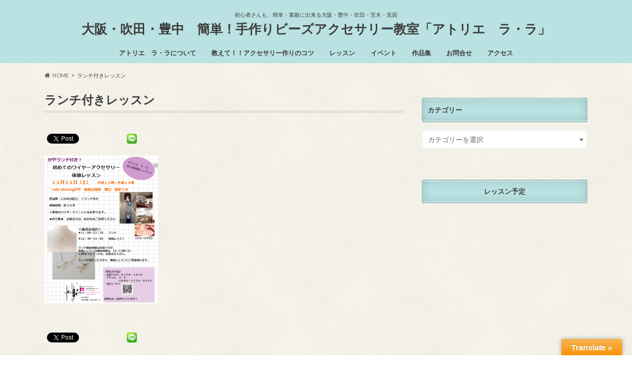

--- FILE ---
content_type: text/html; charset=UTF-8
request_url: https://atelierlala.com/events/2252/attachment/%E3%83%A9%E3%83%B3%E3%83%81%E4%BB%98%E3%81%8D%E3%83%AC%E3%83%83%E3%82%B9%E3%83%B3/
body_size: 15271
content:
<!doctype html>
<html dir="ltr" lang="ja" prefix="og: https://ogp.me/ns#">

<head>
<meta charset="utf-8">
<meta http-equiv="X-UA-Compatible" content="IE=edge">

<meta name="HandheldFriendly" content="True">
<meta name="MobileOptimized" content="320">
<meta name="viewport" content="width=device-width, initial-scale=1.0, minimum-scale=1.0, maximum-scale=1.0, user-scalable=no">


<link rel="pingback" href="https://atelierlala.com/wp1/xmlrpc.php">

<!--[if IE]>
<![endif]-->

<script>
  (function(i,s,o,g,r,a,m){i['GoogleAnalyticsObject']=r;i[r]=i[r]||function(){
  (i[r].q=i[r].q||[]).push(arguments)},i[r].l=1*new Date();a=s.createElement(o),
  m=s.getElementsByTagName(o)[0];a.async=1;a.src=g;m.parentNode.insertBefore(a,m)
  })(window,document,'script','//www.google-analytics.com/analytics.js','ga');

  ga('create', 'UA-71776191-1', 'auto');
  ga('send', 'pageview');

</script>



		<!-- All in One SEO 4.9.3 - aioseo.com -->
		<title>ランチ付きレッスン | 大阪・吹田・豊中 簡単！手作りビーズアクセサリー教室「アトリエ ラ・ラ」</title>
	<meta name="robots" content="max-snippet:-1, max-image-preview:large, max-video-preview:-1" />
	<meta name="author" content="kobori@lala"/>
	<link rel="canonical" href="https://atelierlala.com/events/2252/attachment/%e3%83%a9%e3%83%b3%e3%83%81%e4%bb%98%e3%81%8d%e3%83%ac%e3%83%83%e3%82%b9%e3%83%b3/" />
	<meta name="generator" content="All in One SEO (AIOSEO) 4.9.3" />

		<!-- Google tag (gtag.js) -->
<script async src="https://www.googletagmanager.com/gtag/js?id=G-TT2VS8JC8W"></script>
<script>
  window.dataLayer = window.dataLayer || [];
  function gtag(){dataLayer.push(arguments);}
  gtag('js', new Date());

  gtag('config', 'G-TT2VS8JC8W');
</script>
		<meta property="og:locale" content="ja_JP" />
		<meta property="og:site_name" content="アトリエララ" />
		<meta property="og:type" content="article" />
		<meta property="og:title" content="ランチ付きレッスン | 大阪・吹田・豊中 簡単！手作りビーズアクセサリー教室「アトリエ ラ・ラ」" />
		<meta property="og:url" content="https://atelierlala.com/events/2252/attachment/%e3%83%a9%e3%83%b3%e3%83%81%e4%bb%98%e3%81%8d%e3%83%ac%e3%83%83%e3%82%b9%e3%83%b3/" />
		<meta property="og:image" content="https://atelierlala.com/wp1/wp-content/uploads/2017/11/38630d1f9eb88a3ca108e6bb972f6690.png" />
		<meta property="og:image:secure_url" content="https://atelierlala.com/wp1/wp-content/uploads/2017/11/38630d1f9eb88a3ca108e6bb972f6690.png" />
		<meta property="og:image:width" content="550" />
		<meta property="og:image:height" content="717" />
		<meta property="article:published_time" content="2017-11-09T03:15:25+00:00" />
		<meta property="article:modified_time" content="2017-11-09T03:15:25+00:00" />
		<meta name="twitter:card" content="summary_large_image" />
		<meta name="twitter:title" content="ランチ付きレッスン | 大阪・吹田・豊中 簡単！手作りビーズアクセサリー教室「アトリエ ラ・ラ」" />
		<meta name="twitter:image" content="https://atelierlala.com/wp1/wp-content/uploads/2017/11/38630d1f9eb88a3ca108e6bb972f6690.png" />
		<script type="application/ld+json" class="aioseo-schema">
			{"@context":"https:\/\/schema.org","@graph":[{"@type":"BreadcrumbList","@id":"https:\/\/atelierlala.com\/events\/2252\/attachment\/%e3%83%a9%e3%83%b3%e3%83%81%e4%bb%98%e3%81%8d%e3%83%ac%e3%83%83%e3%82%b9%e3%83%b3\/#breadcrumblist","itemListElement":[{"@type":"ListItem","@id":"https:\/\/atelierlala.com#listItem","position":1,"name":"Home","item":"https:\/\/atelierlala.com","nextItem":{"@type":"ListItem","@id":"https:\/\/atelierlala.com\/events\/2252\/attachment\/%e3%83%a9%e3%83%b3%e3%83%81%e4%bb%98%e3%81%8d%e3%83%ac%e3%83%83%e3%82%b9%e3%83%b3\/#listItem","name":"\u30e9\u30f3\u30c1\u4ed8\u304d\u30ec\u30c3\u30b9\u30f3"}},{"@type":"ListItem","@id":"https:\/\/atelierlala.com\/events\/2252\/attachment\/%e3%83%a9%e3%83%b3%e3%83%81%e4%bb%98%e3%81%8d%e3%83%ac%e3%83%83%e3%82%b9%e3%83%b3\/#listItem","position":2,"name":"\u30e9\u30f3\u30c1\u4ed8\u304d\u30ec\u30c3\u30b9\u30f3","previousItem":{"@type":"ListItem","@id":"https:\/\/atelierlala.com#listItem","name":"Home"}}]},{"@type":"ItemPage","@id":"https:\/\/atelierlala.com\/events\/2252\/attachment\/%e3%83%a9%e3%83%b3%e3%83%81%e4%bb%98%e3%81%8d%e3%83%ac%e3%83%83%e3%82%b9%e3%83%b3\/#itempage","url":"https:\/\/atelierlala.com\/events\/2252\/attachment\/%e3%83%a9%e3%83%b3%e3%83%81%e4%bb%98%e3%81%8d%e3%83%ac%e3%83%83%e3%82%b9%e3%83%b3\/","name":"\u30e9\u30f3\u30c1\u4ed8\u304d\u30ec\u30c3\u30b9\u30f3 | \u5927\u962a\u30fb\u5439\u7530\u30fb\u8c4a\u4e2d \u7c21\u5358\uff01\u624b\u4f5c\u308a\u30d3\u30fc\u30ba\u30a2\u30af\u30bb\u30b5\u30ea\u30fc\u6559\u5ba4\u300c\u30a2\u30c8\u30ea\u30a8 \u30e9\u30fb\u30e9\u300d","inLanguage":"ja","isPartOf":{"@id":"https:\/\/atelierlala.com\/#website"},"breadcrumb":{"@id":"https:\/\/atelierlala.com\/events\/2252\/attachment\/%e3%83%a9%e3%83%b3%e3%83%81%e4%bb%98%e3%81%8d%e3%83%ac%e3%83%83%e3%82%b9%e3%83%b3\/#breadcrumblist"},"author":{"@id":"https:\/\/atelierlala.com\/author\/koborilala\/#author"},"creator":{"@id":"https:\/\/atelierlala.com\/author\/koborilala\/#author"},"datePublished":"2017-11-09T12:15:25+09:00","dateModified":"2017-11-09T12:15:25+09:00"},{"@type":"Organization","@id":"https:\/\/atelierlala.com\/#organization","name":"\u5927\u962a\u30fb\u5439\u7530\u30fb\u8c4a\u4e2d\u3000\u7c21\u5358\uff01\u624b\u4f5c\u308a\u30d3\u30fc\u30ba\u30a2\u30af\u30bb\u30b5\u30ea\u30fc\u6559\u5ba4\u300c\u30a2\u30c8\u30ea\u30a8\u3000\u30e9\u30fb\u30e9\u300d","description":"\u521d\u5fc3\u8005\u3055\u3093\u3082\u3001\u7c21\u5358\u30fb\u7d20\u6575\u306b\u51fa\u6765\u308b\u5927\u962a\u30fb\u8c4a\u4e2d\u30fb\u5439\u7530\u30fb\u8328\u6728\u30fb\u7b95\u9762","url":"https:\/\/atelierlala.com\/","logo":{"@type":"ImageObject","url":"https:\/\/atelierlala.com\/wp1\/wp-content\/uploads\/2021\/10\/211011_atelierlala_logo-scaled.jpg","@id":"https:\/\/atelierlala.com\/events\/2252\/attachment\/%e3%83%a9%e3%83%b3%e3%83%81%e4%bb%98%e3%81%8d%e3%83%ac%e3%83%83%e3%82%b9%e3%83%b3\/#organizationLogo","width":2560,"height":1825},"image":{"@id":"https:\/\/atelierlala.com\/events\/2252\/attachment\/%e3%83%a9%e3%83%b3%e3%83%81%e4%bb%98%e3%81%8d%e3%83%ac%e3%83%83%e3%82%b9%e3%83%b3\/#organizationLogo"}},{"@type":"Person","@id":"https:\/\/atelierlala.com\/author\/koborilala\/#author","url":"https:\/\/atelierlala.com\/author\/koborilala\/","name":"kobori@lala","image":{"@type":"ImageObject","@id":"https:\/\/atelierlala.com\/events\/2252\/attachment\/%e3%83%a9%e3%83%b3%e3%83%81%e4%bb%98%e3%81%8d%e3%83%ac%e3%83%83%e3%82%b9%e3%83%b3\/#authorImage","url":"https:\/\/secure.gravatar.com\/avatar\/c7456648997800cfe3edc6d339ce2913?s=96&d=mm&r=g","width":96,"height":96,"caption":"kobori@lala"}},{"@type":"WebSite","@id":"https:\/\/atelierlala.com\/#website","url":"https:\/\/atelierlala.com\/","name":"\u5927\u962a\u30fb\u5439\u7530\u30fb\u8c4a\u4e2d\u3000\u7c21\u5358\uff01\u624b\u4f5c\u308a\u30d3\u30fc\u30ba\u30a2\u30af\u30bb\u30b5\u30ea\u30fc\u6559\u5ba4\u300c\u30a2\u30c8\u30ea\u30a8\u3000\u30e9\u30fb\u30e9\u300d","description":"\u521d\u5fc3\u8005\u3055\u3093\u3082\u3001\u7c21\u5358\u30fb\u7d20\u6575\u306b\u51fa\u6765\u308b\u5927\u962a\u30fb\u8c4a\u4e2d\u30fb\u5439\u7530\u30fb\u8328\u6728\u30fb\u7b95\u9762","inLanguage":"ja","publisher":{"@id":"https:\/\/atelierlala.com\/#organization"}}]}
		</script>
		<!-- All in One SEO -->

<link rel='dns-prefetch' href='//webfonts.xserver.jp' />
<link rel='dns-prefetch' href='//translate.google.com' />
<link rel='dns-prefetch' href='//ajax.googleapis.com' />
<link rel='dns-prefetch' href='//fonts.googleapis.com' />
<link rel='dns-prefetch' href='//maxcdn.bootstrapcdn.com' />
<link rel="alternate" type="application/rss+xml" title="大阪・吹田・豊中　簡単！手作りビーズアクセサリー教室「アトリエ　ラ・ラ」 &raquo; フィード" href="https://atelierlala.com/feed/" />
<link rel="alternate" type="application/rss+xml" title="大阪・吹田・豊中　簡単！手作りビーズアクセサリー教室「アトリエ　ラ・ラ」 &raquo; コメントフィード" href="https://atelierlala.com/comments/feed/" />
<script type="text/javascript">
/* <![CDATA[ */
window._wpemojiSettings = {"baseUrl":"https:\/\/s.w.org\/images\/core\/emoji\/15.0.3\/72x72\/","ext":".png","svgUrl":"https:\/\/s.w.org\/images\/core\/emoji\/15.0.3\/svg\/","svgExt":".svg","source":{"concatemoji":"https:\/\/atelierlala.com\/wp1\/wp-includes\/js\/wp-emoji-release.min.js"}};
/*! This file is auto-generated */
!function(i,n){var o,s,e;function c(e){try{var t={supportTests:e,timestamp:(new Date).valueOf()};sessionStorage.setItem(o,JSON.stringify(t))}catch(e){}}function p(e,t,n){e.clearRect(0,0,e.canvas.width,e.canvas.height),e.fillText(t,0,0);var t=new Uint32Array(e.getImageData(0,0,e.canvas.width,e.canvas.height).data),r=(e.clearRect(0,0,e.canvas.width,e.canvas.height),e.fillText(n,0,0),new Uint32Array(e.getImageData(0,0,e.canvas.width,e.canvas.height).data));return t.every(function(e,t){return e===r[t]})}function u(e,t,n){switch(t){case"flag":return n(e,"\ud83c\udff3\ufe0f\u200d\u26a7\ufe0f","\ud83c\udff3\ufe0f\u200b\u26a7\ufe0f")?!1:!n(e,"\ud83c\uddfa\ud83c\uddf3","\ud83c\uddfa\u200b\ud83c\uddf3")&&!n(e,"\ud83c\udff4\udb40\udc67\udb40\udc62\udb40\udc65\udb40\udc6e\udb40\udc67\udb40\udc7f","\ud83c\udff4\u200b\udb40\udc67\u200b\udb40\udc62\u200b\udb40\udc65\u200b\udb40\udc6e\u200b\udb40\udc67\u200b\udb40\udc7f");case"emoji":return!n(e,"\ud83d\udc26\u200d\u2b1b","\ud83d\udc26\u200b\u2b1b")}return!1}function f(e,t,n){var r="undefined"!=typeof WorkerGlobalScope&&self instanceof WorkerGlobalScope?new OffscreenCanvas(300,150):i.createElement("canvas"),a=r.getContext("2d",{willReadFrequently:!0}),o=(a.textBaseline="top",a.font="600 32px Arial",{});return e.forEach(function(e){o[e]=t(a,e,n)}),o}function t(e){var t=i.createElement("script");t.src=e,t.defer=!0,i.head.appendChild(t)}"undefined"!=typeof Promise&&(o="wpEmojiSettingsSupports",s=["flag","emoji"],n.supports={everything:!0,everythingExceptFlag:!0},e=new Promise(function(e){i.addEventListener("DOMContentLoaded",e,{once:!0})}),new Promise(function(t){var n=function(){try{var e=JSON.parse(sessionStorage.getItem(o));if("object"==typeof e&&"number"==typeof e.timestamp&&(new Date).valueOf()<e.timestamp+604800&&"object"==typeof e.supportTests)return e.supportTests}catch(e){}return null}();if(!n){if("undefined"!=typeof Worker&&"undefined"!=typeof OffscreenCanvas&&"undefined"!=typeof URL&&URL.createObjectURL&&"undefined"!=typeof Blob)try{var e="postMessage("+f.toString()+"("+[JSON.stringify(s),u.toString(),p.toString()].join(",")+"));",r=new Blob([e],{type:"text/javascript"}),a=new Worker(URL.createObjectURL(r),{name:"wpTestEmojiSupports"});return void(a.onmessage=function(e){c(n=e.data),a.terminate(),t(n)})}catch(e){}c(n=f(s,u,p))}t(n)}).then(function(e){for(var t in e)n.supports[t]=e[t],n.supports.everything=n.supports.everything&&n.supports[t],"flag"!==t&&(n.supports.everythingExceptFlag=n.supports.everythingExceptFlag&&n.supports[t]);n.supports.everythingExceptFlag=n.supports.everythingExceptFlag&&!n.supports.flag,n.DOMReady=!1,n.readyCallback=function(){n.DOMReady=!0}}).then(function(){return e}).then(function(){var e;n.supports.everything||(n.readyCallback(),(e=n.source||{}).concatemoji?t(e.concatemoji):e.wpemoji&&e.twemoji&&(t(e.twemoji),t(e.wpemoji)))}))}((window,document),window._wpemojiSettings);
/* ]]> */
</script>
<link rel='stylesheet' id='sbi_styles-css' href='https://atelierlala.com/wp1/wp-content/plugins/instagram-feed/css/sbi-styles.min.css' type='text/css' media='all' />
<style id='wp-emoji-styles-inline-css' type='text/css'>

	img.wp-smiley, img.emoji {
		display: inline !important;
		border: none !important;
		box-shadow: none !important;
		height: 1em !important;
		width: 1em !important;
		margin: 0 0.07em !important;
		vertical-align: -0.1em !important;
		background: none !important;
		padding: 0 !important;
	}
</style>
<link rel='stylesheet' id='wp-block-library-css' href='https://atelierlala.com/wp1/wp-includes/css/dist/block-library/style.min.css' type='text/css' media='all' />
<link rel='stylesheet' id='aioseo/css/src/vue/standalone/blocks/table-of-contents/global.scss-css' href='https://atelierlala.com/wp1/wp-content/plugins/all-in-one-seo-pack/dist/Lite/assets/css/table-of-contents/global.e90f6d47.css' type='text/css' media='all' />
<style id='classic-theme-styles-inline-css' type='text/css'>
/*! This file is auto-generated */
.wp-block-button__link{color:#fff;background-color:#32373c;border-radius:9999px;box-shadow:none;text-decoration:none;padding:calc(.667em + 2px) calc(1.333em + 2px);font-size:1.125em}.wp-block-file__button{background:#32373c;color:#fff;text-decoration:none}
</style>
<style id='global-styles-inline-css' type='text/css'>
:root{--wp--preset--aspect-ratio--square: 1;--wp--preset--aspect-ratio--4-3: 4/3;--wp--preset--aspect-ratio--3-4: 3/4;--wp--preset--aspect-ratio--3-2: 3/2;--wp--preset--aspect-ratio--2-3: 2/3;--wp--preset--aspect-ratio--16-9: 16/9;--wp--preset--aspect-ratio--9-16: 9/16;--wp--preset--color--black: #000000;--wp--preset--color--cyan-bluish-gray: #abb8c3;--wp--preset--color--white: #ffffff;--wp--preset--color--pale-pink: #f78da7;--wp--preset--color--vivid-red: #cf2e2e;--wp--preset--color--luminous-vivid-orange: #ff6900;--wp--preset--color--luminous-vivid-amber: #fcb900;--wp--preset--color--light-green-cyan: #7bdcb5;--wp--preset--color--vivid-green-cyan: #00d084;--wp--preset--color--pale-cyan-blue: #8ed1fc;--wp--preset--color--vivid-cyan-blue: #0693e3;--wp--preset--color--vivid-purple: #9b51e0;--wp--preset--gradient--vivid-cyan-blue-to-vivid-purple: linear-gradient(135deg,rgba(6,147,227,1) 0%,rgb(155,81,224) 100%);--wp--preset--gradient--light-green-cyan-to-vivid-green-cyan: linear-gradient(135deg,rgb(122,220,180) 0%,rgb(0,208,130) 100%);--wp--preset--gradient--luminous-vivid-amber-to-luminous-vivid-orange: linear-gradient(135deg,rgba(252,185,0,1) 0%,rgba(255,105,0,1) 100%);--wp--preset--gradient--luminous-vivid-orange-to-vivid-red: linear-gradient(135deg,rgba(255,105,0,1) 0%,rgb(207,46,46) 100%);--wp--preset--gradient--very-light-gray-to-cyan-bluish-gray: linear-gradient(135deg,rgb(238,238,238) 0%,rgb(169,184,195) 100%);--wp--preset--gradient--cool-to-warm-spectrum: linear-gradient(135deg,rgb(74,234,220) 0%,rgb(151,120,209) 20%,rgb(207,42,186) 40%,rgb(238,44,130) 60%,rgb(251,105,98) 80%,rgb(254,248,76) 100%);--wp--preset--gradient--blush-light-purple: linear-gradient(135deg,rgb(255,206,236) 0%,rgb(152,150,240) 100%);--wp--preset--gradient--blush-bordeaux: linear-gradient(135deg,rgb(254,205,165) 0%,rgb(254,45,45) 50%,rgb(107,0,62) 100%);--wp--preset--gradient--luminous-dusk: linear-gradient(135deg,rgb(255,203,112) 0%,rgb(199,81,192) 50%,rgb(65,88,208) 100%);--wp--preset--gradient--pale-ocean: linear-gradient(135deg,rgb(255,245,203) 0%,rgb(182,227,212) 50%,rgb(51,167,181) 100%);--wp--preset--gradient--electric-grass: linear-gradient(135deg,rgb(202,248,128) 0%,rgb(113,206,126) 100%);--wp--preset--gradient--midnight: linear-gradient(135deg,rgb(2,3,129) 0%,rgb(40,116,252) 100%);--wp--preset--font-size--small: 13px;--wp--preset--font-size--medium: 20px;--wp--preset--font-size--large: 36px;--wp--preset--font-size--x-large: 42px;--wp--preset--spacing--20: 0.44rem;--wp--preset--spacing--30: 0.67rem;--wp--preset--spacing--40: 1rem;--wp--preset--spacing--50: 1.5rem;--wp--preset--spacing--60: 2.25rem;--wp--preset--spacing--70: 3.38rem;--wp--preset--spacing--80: 5.06rem;--wp--preset--shadow--natural: 6px 6px 9px rgba(0, 0, 0, 0.2);--wp--preset--shadow--deep: 12px 12px 50px rgba(0, 0, 0, 0.4);--wp--preset--shadow--sharp: 6px 6px 0px rgba(0, 0, 0, 0.2);--wp--preset--shadow--outlined: 6px 6px 0px -3px rgba(255, 255, 255, 1), 6px 6px rgba(0, 0, 0, 1);--wp--preset--shadow--crisp: 6px 6px 0px rgba(0, 0, 0, 1);}:where(.is-layout-flex){gap: 0.5em;}:where(.is-layout-grid){gap: 0.5em;}body .is-layout-flex{display: flex;}.is-layout-flex{flex-wrap: wrap;align-items: center;}.is-layout-flex > :is(*, div){margin: 0;}body .is-layout-grid{display: grid;}.is-layout-grid > :is(*, div){margin: 0;}:where(.wp-block-columns.is-layout-flex){gap: 2em;}:where(.wp-block-columns.is-layout-grid){gap: 2em;}:where(.wp-block-post-template.is-layout-flex){gap: 1.25em;}:where(.wp-block-post-template.is-layout-grid){gap: 1.25em;}.has-black-color{color: var(--wp--preset--color--black) !important;}.has-cyan-bluish-gray-color{color: var(--wp--preset--color--cyan-bluish-gray) !important;}.has-white-color{color: var(--wp--preset--color--white) !important;}.has-pale-pink-color{color: var(--wp--preset--color--pale-pink) !important;}.has-vivid-red-color{color: var(--wp--preset--color--vivid-red) !important;}.has-luminous-vivid-orange-color{color: var(--wp--preset--color--luminous-vivid-orange) !important;}.has-luminous-vivid-amber-color{color: var(--wp--preset--color--luminous-vivid-amber) !important;}.has-light-green-cyan-color{color: var(--wp--preset--color--light-green-cyan) !important;}.has-vivid-green-cyan-color{color: var(--wp--preset--color--vivid-green-cyan) !important;}.has-pale-cyan-blue-color{color: var(--wp--preset--color--pale-cyan-blue) !important;}.has-vivid-cyan-blue-color{color: var(--wp--preset--color--vivid-cyan-blue) !important;}.has-vivid-purple-color{color: var(--wp--preset--color--vivid-purple) !important;}.has-black-background-color{background-color: var(--wp--preset--color--black) !important;}.has-cyan-bluish-gray-background-color{background-color: var(--wp--preset--color--cyan-bluish-gray) !important;}.has-white-background-color{background-color: var(--wp--preset--color--white) !important;}.has-pale-pink-background-color{background-color: var(--wp--preset--color--pale-pink) !important;}.has-vivid-red-background-color{background-color: var(--wp--preset--color--vivid-red) !important;}.has-luminous-vivid-orange-background-color{background-color: var(--wp--preset--color--luminous-vivid-orange) !important;}.has-luminous-vivid-amber-background-color{background-color: var(--wp--preset--color--luminous-vivid-amber) !important;}.has-light-green-cyan-background-color{background-color: var(--wp--preset--color--light-green-cyan) !important;}.has-vivid-green-cyan-background-color{background-color: var(--wp--preset--color--vivid-green-cyan) !important;}.has-pale-cyan-blue-background-color{background-color: var(--wp--preset--color--pale-cyan-blue) !important;}.has-vivid-cyan-blue-background-color{background-color: var(--wp--preset--color--vivid-cyan-blue) !important;}.has-vivid-purple-background-color{background-color: var(--wp--preset--color--vivid-purple) !important;}.has-black-border-color{border-color: var(--wp--preset--color--black) !important;}.has-cyan-bluish-gray-border-color{border-color: var(--wp--preset--color--cyan-bluish-gray) !important;}.has-white-border-color{border-color: var(--wp--preset--color--white) !important;}.has-pale-pink-border-color{border-color: var(--wp--preset--color--pale-pink) !important;}.has-vivid-red-border-color{border-color: var(--wp--preset--color--vivid-red) !important;}.has-luminous-vivid-orange-border-color{border-color: var(--wp--preset--color--luminous-vivid-orange) !important;}.has-luminous-vivid-amber-border-color{border-color: var(--wp--preset--color--luminous-vivid-amber) !important;}.has-light-green-cyan-border-color{border-color: var(--wp--preset--color--light-green-cyan) !important;}.has-vivid-green-cyan-border-color{border-color: var(--wp--preset--color--vivid-green-cyan) !important;}.has-pale-cyan-blue-border-color{border-color: var(--wp--preset--color--pale-cyan-blue) !important;}.has-vivid-cyan-blue-border-color{border-color: var(--wp--preset--color--vivid-cyan-blue) !important;}.has-vivid-purple-border-color{border-color: var(--wp--preset--color--vivid-purple) !important;}.has-vivid-cyan-blue-to-vivid-purple-gradient-background{background: var(--wp--preset--gradient--vivid-cyan-blue-to-vivid-purple) !important;}.has-light-green-cyan-to-vivid-green-cyan-gradient-background{background: var(--wp--preset--gradient--light-green-cyan-to-vivid-green-cyan) !important;}.has-luminous-vivid-amber-to-luminous-vivid-orange-gradient-background{background: var(--wp--preset--gradient--luminous-vivid-amber-to-luminous-vivid-orange) !important;}.has-luminous-vivid-orange-to-vivid-red-gradient-background{background: var(--wp--preset--gradient--luminous-vivid-orange-to-vivid-red) !important;}.has-very-light-gray-to-cyan-bluish-gray-gradient-background{background: var(--wp--preset--gradient--very-light-gray-to-cyan-bluish-gray) !important;}.has-cool-to-warm-spectrum-gradient-background{background: var(--wp--preset--gradient--cool-to-warm-spectrum) !important;}.has-blush-light-purple-gradient-background{background: var(--wp--preset--gradient--blush-light-purple) !important;}.has-blush-bordeaux-gradient-background{background: var(--wp--preset--gradient--blush-bordeaux) !important;}.has-luminous-dusk-gradient-background{background: var(--wp--preset--gradient--luminous-dusk) !important;}.has-pale-ocean-gradient-background{background: var(--wp--preset--gradient--pale-ocean) !important;}.has-electric-grass-gradient-background{background: var(--wp--preset--gradient--electric-grass) !important;}.has-midnight-gradient-background{background: var(--wp--preset--gradient--midnight) !important;}.has-small-font-size{font-size: var(--wp--preset--font-size--small) !important;}.has-medium-font-size{font-size: var(--wp--preset--font-size--medium) !important;}.has-large-font-size{font-size: var(--wp--preset--font-size--large) !important;}.has-x-large-font-size{font-size: var(--wp--preset--font-size--x-large) !important;}
:where(.wp-block-post-template.is-layout-flex){gap: 1.25em;}:where(.wp-block-post-template.is-layout-grid){gap: 1.25em;}
:where(.wp-block-columns.is-layout-flex){gap: 2em;}:where(.wp-block-columns.is-layout-grid){gap: 2em;}
:root :where(.wp-block-pullquote){font-size: 1.5em;line-height: 1.6;}
</style>
<link rel='stylesheet' id='contact-form-7-css' href='https://atelierlala.com/wp1/wp-content/plugins/contact-form-7/includes/css/styles.css' type='text/css' media='all' />
<link rel='stylesheet' id='google-language-translator-css' href='https://atelierlala.com/wp1/wp-content/plugins/google-language-translator/css/style.css' type='text/css' media='' />
<link rel='stylesheet' id='glt-toolbar-styles-css' href='https://atelierlala.com/wp1/wp-content/plugins/google-language-translator/css/toolbar.css' type='text/css' media='' />
<link rel='stylesheet' id='toc-screen-css' href='https://atelierlala.com/wp1/wp-content/plugins/table-of-contents-plus/screen.min.css' type='text/css' media='all' />
<link rel='stylesheet' id='style-css' href='https://atelierlala.com/wp1/wp-content/themes/hummingbird/style.css' type='text/css' media='all' />
<link rel='stylesheet' id='slider-css' href='https://atelierlala.com/wp1/wp-content/themes/hummingbird/library/css/bx-slider.css' type='text/css' media='all' />
<link rel='stylesheet' id='animate-css' href='https://atelierlala.com/wp1/wp-content/themes/hummingbird/library/css/animate.min.css' type='text/css' media='all' />
<link rel='stylesheet' id='shortcode-css' href='https://atelierlala.com/wp1/wp-content/themes/hummingbird/library/css/shortcode.css' type='text/css' media='all' />
<link rel='stylesheet' id='gf_Ubuntu-css' href='//fonts.googleapis.com/css?family=Ubuntu+Condensed' type='text/css' media='all' />
<link rel='stylesheet' id='gf_Lato-css' href='//fonts.googleapis.com/css?family=Lato' type='text/css' media='all' />
<link rel='stylesheet' id='fontawesome-css' href='//maxcdn.bootstrapcdn.com/font-awesome/4.6.0/css/font-awesome.min.css' type='text/css' media='all' />
<script type="text/javascript" src="//ajax.googleapis.com/ajax/libs/jquery/1.12.4/jquery.min.js" id="jquery-js"></script>
<script type="text/javascript" src="//webfonts.xserver.jp/js/xserverv3.js?fadein=0" id="typesquare_std-js"></script>
<link rel="https://api.w.org/" href="https://atelierlala.com/wp-json/" /><link rel="alternate" title="JSON" type="application/json" href="https://atelierlala.com/wp-json/wp/v2/media/2253" /><link rel='shortlink' href='https://atelierlala.com/?p=2253' />
<link rel="alternate" title="oEmbed (JSON)" type="application/json+oembed" href="https://atelierlala.com/wp-json/oembed/1.0/embed?url=https%3A%2F%2Fatelierlala.com%2Fevents%2F2252%2Fattachment%2F%25e3%2583%25a9%25e3%2583%25b3%25e3%2583%2581%25e4%25bb%2598%25e3%2581%258d%25e3%2583%25ac%25e3%2583%2583%25e3%2582%25b9%25e3%2583%25b3%2F" />
<link rel="alternate" title="oEmbed (XML)" type="text/xml+oembed" href="https://atelierlala.com/wp-json/oembed/1.0/embed?url=https%3A%2F%2Fatelierlala.com%2Fevents%2F2252%2Fattachment%2F%25e3%2583%25a9%25e3%2583%25b3%25e3%2583%2581%25e4%25bb%2598%25e3%2581%258d%25e3%2583%25ac%25e3%2583%2583%25e3%2582%25b9%25e3%2583%25b3%2F&#038;format=xml" />
<style>#google_language_translator{width:auto!important;}div.skiptranslate.goog-te-gadget{display:inline!important;}.goog-tooltip{display: none!important;}.goog-tooltip:hover{display: none!important;}.goog-text-highlight{background-color:transparent!important;border:none!important;box-shadow:none!important;}#flags{display:none;}#google_language_translator{color:transparent;}body{top:0px!important;}#goog-gt-{display:none!important;}font font{background-color:transparent!important;box-shadow:none!important;position:initial!important;}</style><style type="text/css">
body{color: #3E3E3E;}
a{color: #347fc1;}
a:hover{color: #000000;}
#main article footer .post-categories li a,#main article footer .tags a{  background: #347fc1;  border:1px solid #347fc1;}
#main article footer .tags a{color:#347fc1; background: none;}
#main article footer .post-categories li a:hover,#main article footer .tags a:hover{ background:#000000;  border-color:#000000;}
input[type="text"],input[type="password"],input[type="datetime"],input[type="datetime-local"],input[type="date"],input[type="month"],input[type="time"],input[type="week"],input[type="number"],input[type="email"],input[type="url"],input[type="search"],input[type="tel"],input[type="color"],select,textarea,.field { background-color: #ffffff;}
/*ヘッダー*/
.header{background: #bae2e2; color: #3e3e3e;}
#logo a,.nav li a,.nav_btn{color: #3e3e3e;}
#logo a:hover,.nav li a:hover{color:#029bdd;}
@media only screen and (min-width: 768px) {
.nav ul {background: #dbdbdb;}
.nav li ul.sub-menu li a{color: #347fc1;}
}
/*メインエリア*/
.widgettitle {background: #bae2e2; color:  #3e3e3e;}
.widget li a:after{color: #bae2e2!important;}
/* 投稿ページ */
.entry-content h2{background: #e5acd1;}
.entry-content h3{border-color: #e5acd1;}
.entry-content ul li:before{ background: #e5acd1;}
.entry-content ol li:before{ background: #e5acd1;}
/* カテゴリーラベル */
.post-list-card .post-list .eyecatch .cat-name,.top-post-list .post-list .eyecatch .cat-name,.byline .cat-name,.single .authorbox .author-newpost li .cat-name,.related-box li .cat-name,#top_carousel .bx-wrapper ul li .osusume-label{background: #b4eef7; color:  #3e3e3e;}
/* CTA */
.cta-inner{ background: #dbdbdb;}
/* ボタンの色 */
.btn-wrap a{background: #347fc1;border: 1px solid #347fc1;}
.btn-wrap a:hover{background: #000000;}
.btn-wrap.simple a{border:1px solid #347fc1;color:#347fc1;}
.btn-wrap.simple a:hover{background:#347fc1;}
.readmore a{border:1px solid #347fc1;color:#347fc1;}
.readmore a:hover{background:#347fc1;color:#fff;}
/* サイドバー */
.widget a{text-decoration:none; color:#3e3e3e;}
.widget a:hover{color:#999999;}
/*フッター*/
#footer-top{background-color: #dbdbdb; color: #000000;}
.footer a,#footer-top a{color: #347fc1;}
#footer-top .widgettitle{color: #000000;}
.footer {background-color: #dbdbdb;color: #000000;}
.footer-links li:before{ color: #bae2e2;}
/* ページネーション */
.pagination a, .pagination span,.page-links a{border-color: #347fc1; color: #347fc1;}
.pagination .current,.pagination .current:hover,.page-links ul > li > span{background-color: #347fc1; border-color: #347fc1;}
.pagination a:hover, .pagination a:focus,.page-links a:hover, .page-links a:focus{background-color: #347fc1; color: #fff;}
/* OTHER */
ul.wpp-list li a:before{background: #bae2e2;color: #3e3e3e;}
.blue-btn, .comment-reply-link, #submit { background-color: #347fc1; }
.blue-btn:hover, .comment-reply-link:hover, #submit:hover, .blue-btn:focus, .comment-reply-link:focus, #submit:focus {background-color: #000000; }
</style>
<!-- All in one Favicon 4.8 -->
<!-- BEGIN: WP Social Bookmarking Light HEAD --><script>
    (function (d, s, id) {
        var js, fjs = d.getElementsByTagName(s)[0];
        if (d.getElementById(id)) return;
        js = d.createElement(s);
        js.id = id;
        js.src = "//connect.facebook.net/ja_JP/sdk.js#xfbml=1&version=v2.7";
        fjs.parentNode.insertBefore(js, fjs);
    }(document, 'script', 'facebook-jssdk'));
</script>
<style type="text/css">.wp_social_bookmarking_light{
    border: 0 !important;
    padding: 10px 0 20px 0 !important;
    margin: 0 !important;
}
.wp_social_bookmarking_light div{
    float: left !important;
    border: 0 !important;
    padding: 0 !important;
    margin: 0 5px 0px 0 !important;
    min-height: 30px !important;
    line-height: 18px !important;
    text-indent: 0 !important;
}
.wp_social_bookmarking_light img{
    border: 0 !important;
    padding: 0;
    margin: 0;
    vertical-align: top !important;
}
.wp_social_bookmarking_light_clear{
    clear: both !important;
}
#fb-root{
    display: none;
}
.wsbl_twitter{
    width: 100px;
}
.wsbl_facebook_like iframe{
    max-width: none !important;
}
</style>
<!-- END: WP Social Bookmarking Light HEAD -->
<style type="text/css" id="custom-background-css">
body.custom-background { background-image: url("https://atelierlala.com/wp1/wp-content/themes/hummingbird/library/images/body_bg01.png"); background-position: left top; background-size: auto; background-repeat: repeat; background-attachment: scroll; }
</style>
	</head>

<body class="attachment attachment-template-default single single-attachment postid-2253 attachmentid-2253 attachment-png custom-background">

<div id="container" class=" date_off">

<header class="header headercenter" role="banner">
<div id="inner-header" class="wrap cf">
<p class="site_description">初心者さんも、簡単・素敵に出来る大阪・豊中・吹田・茨木・箕面</p><div id="logo" class="gf">
				<p class="h1 text"><a href="https://atelierlala.com" rel="nofollow">大阪・吹田・豊中　簡単！手作りビーズアクセサリー教室「アトリエ　ラ・ラ」</a></p>
	</div>

<nav id="g_nav" role="navigation">

<ul id="menu-topnav" class="nav top-nav cf"><li id="menu-item-1091" class="menu-item menu-item-type-post_type menu-item-object-page menu-item-1091"><a href="https://atelierlala.com/about/">アトリエ　ラ・ラについて<span class="gf"></span></a></li>
<li id="menu-item-637" class="menu-item menu-item-type-taxonomy menu-item-object-category menu-item-637"><a href="https://atelierlala.com/category/seisakunokotu/">教えて！！アクセサリー作りのコツ<span class="gf"></span></a></li>
<li id="menu-item-32" class="menu-item menu-item-type-taxonomy menu-item-object-category menu-item-has-children menu-item-32"><a href="https://atelierlala.com/category/lesson-guide/">レッスン<span class="gf"></span></a>
<ul class="sub-menu">
	<li id="menu-item-69" class="menu-item menu-item-type-post_type menu-item-object-page menu-item-69"><a href="https://atelierlala.com/schedule/">レッスン予定<span class="gf"></span></a></li>
	<li id="menu-item-598" class="menu-item menu-item-type-taxonomy menu-item-object-category menu-item-598"><a href="https://atelierlala.com/category/lesson-guide/lesson/">体験レッスン<span class="gf"></span></a></li>
	<li id="menu-item-58" class="menu-item menu-item-type-taxonomy menu-item-object-category menu-item-58"><a href="https://atelierlala.com/category/lesson-guide/hobby-lesson/">趣味のレッスン<span class="gf"></span></a></li>
</ul>
</li>
<li id="menu-item-31" class="menu-item menu-item-type-taxonomy menu-item-object-category menu-item-31"><a href="https://atelierlala.com/category/events/">イベント<span class="gf"></span></a></li>
<li id="menu-item-33" class="menu-item menu-item-type-taxonomy menu-item-object-category menu-item-33"><a href="https://atelierlala.com/category/garally/">作品集<span class="gf"></span></a></li>
<li id="menu-item-34" class="menu-item menu-item-type-post_type menu-item-object-page menu-item-34"><a href="https://atelierlala.com/contact/">お問合せ<span class="gf"></span></a></li>
<li id="menu-item-913" class="menu-item menu-item-type-post_type menu-item-object-page menu-item-913"><a href="https://atelierlala.com/access-2/">アクセス<span class="gf"></span></a></li>
</ul></nav>
<button id="drawerBtn" class="nav_btn"></button>
<script type="text/javascript">
jQuery(function( $ ){
var menu = $('#g_nav'),
    menuBtn = $('#drawerBtn'),
    body = $(document.body),     
    menuWidth = menu.outerWidth();                
     
    menuBtn.on('click', function(){
    body.toggleClass('open');
        if(body.hasClass('open')){
            body.animate({'left' : menuWidth }, 300);            
            menu.animate({'left' : 0 }, 300);                    
        } else {
            menu.animate({'left' : -menuWidth }, 300);
            body.animate({'left' : 0 }, 300);            
        }             
    });
});    
</script>

</div>
</header>
<div id="breadcrumb" class="breadcrumb inner wrap cf"><ul itemscope itemtype="http://schema.org/BreadcrumbList"><li itemprop="itemListElement" itemscope itemtype="http://schema.org/ListItem" class="bc_homelink"><a itemprop="item" href="https://atelierlala.com/"><span itemprop="name">HOME</span></a><meta itemprop="position" content="1" /></li><li itemprop="itemListElement" itemscope itemtype="http://schema.org/ListItem" class="bc_posttitle"><span itemprop="name">ランチ付きレッスン</span><meta itemprop="position" content="3" /></li></ul></div>
<div id="content">
<div id="inner-content" class="wrap cf">

<main id="main" class="m-all t-all d-5of7 cf" role="main">
<article id="post-2253" class="cf post-2253 attachment type-attachment status-inherit hentry" role="article">
<header class="article-header entry-header animated fadeInDown">
<p class="byline entry-meta vcard cf">
<time class="date gf entry-date updated"  datetime="2017-11-09">2017.11.09</time>

<span class="writer" style="display: none;"><span class="name author"><span class="fn">kobori@lala</span></span></span>
</p>
<h1 class="entry-title single-title" itemprop="headline" rel="bookmark">ランチ付きレッスン</h1>
</header>

<section class="entry-content cf">



<div class='wp_social_bookmarking_light'>        <div class="wsbl_facebook_like"><div id="fb-root"></div><fb:like href="https://atelierlala.com/events/2252/attachment/%e3%83%a9%e3%83%b3%e3%83%81%e4%bb%98%e3%81%8d%e3%83%ac%e3%83%83%e3%82%b9%e3%83%b3/" layout="button_count" action="like" width="100" share="false" show_faces="false" ></fb:like></div>        <div class="wsbl_twitter"><a href="https://twitter.com/share" class="twitter-share-button" data-url="https://atelierlala.com/events/2252/attachment/%e3%83%a9%e3%83%b3%e3%83%81%e4%bb%98%e3%81%8d%e3%83%ac%e3%83%83%e3%82%b9%e3%83%b3/" data-text="ランチ付きレッスン" data-lang="en">Tweet</a></div>        <div class="wsbl_google_plus_one"><g:plusone size="medium" annotation="none" href="https://atelierlala.com/events/2252/attachment/%e3%83%a9%e3%83%b3%e3%83%81%e4%bb%98%e3%81%8d%e3%83%ac%e3%83%83%e3%82%b9%e3%83%b3/" ></g:plusone></div>        <div class="wsbl_hatena_button"><a href="//b.hatena.ne.jp/entry/https://atelierlala.com/events/2252/attachment/%e3%83%a9%e3%83%b3%e3%83%81%e4%bb%98%e3%81%8d%e3%83%ac%e3%83%83%e3%82%b9%e3%83%b3/" class="hatena-bookmark-button" data-hatena-bookmark-title="ランチ付きレッスン" data-hatena-bookmark-layout="simple-balloon" title="このエントリーをはてなブックマークに追加"> <img decoding="async" src="//b.hatena.ne.jp/images/entry-button/button-only@2x.png" alt="このエントリーをはてなブックマークに追加" width="20" height="20" style="border: none;" /></a><script type="text/javascript" src="//b.hatena.ne.jp/js/bookmark_button.js" charset="utf-8" async="async"></script></div>        <div class="wsbl_line"><a href='http://line.me/R/msg/text/?%E3%83%A9%E3%83%B3%E3%83%81%E4%BB%98%E3%81%8D%E3%83%AC%E3%83%83%E3%82%B9%E3%83%B3%0D%0Ahttps%3A%2F%2Fatelierlala.com%2Fevents%2F2252%2Fattachment%2F%25e3%2583%25a9%25e3%2583%25b3%25e3%2583%2581%25e4%25bb%2598%25e3%2581%258d%25e3%2583%25ac%25e3%2583%2583%25e3%2582%25b9%25e3%2583%25b3%2F' title='LINEで送る' rel=nofollow class='wp_social_bookmarking_light_a' ><img src='https://atelierlala.com/wp1/wp-content/plugins/wp-social-bookmarking-light/public/images/line20x20.png' alt='LINEで送る' title='LINEで送る' width='20' height='20' class='wp_social_bookmarking_light_img' /></a></div></div>
<br class='wp_social_bookmarking_light_clear' />
<p class="attachment"><a href='https://atelierlala.com/wp1/wp-content/uploads/2017/11/38630d1f9eb88a3ca108e6bb972f6690.png'><img fetchpriority="high" decoding="async" width="230" height="300" src="https://atelierlala.com/wp1/wp-content/uploads/2017/11/38630d1f9eb88a3ca108e6bb972f6690-230x300.png" class="attachment-medium size-medium" alt="" srcset="https://atelierlala.com/wp1/wp-content/uploads/2017/11/38630d1f9eb88a3ca108e6bb972f6690-230x300.png 230w, https://atelierlala.com/wp1/wp-content/uploads/2017/11/38630d1f9eb88a3ca108e6bb972f6690.png 550w" sizes="(max-width: 230px) 100vw, 230px" /></a></p>
<div class='wp_social_bookmarking_light'>        <div class="wsbl_facebook_like"><div id="fb-root"></div><fb:like href="https://atelierlala.com/events/2252/attachment/%e3%83%a9%e3%83%b3%e3%83%81%e4%bb%98%e3%81%8d%e3%83%ac%e3%83%83%e3%82%b9%e3%83%b3/" layout="button_count" action="like" width="100" share="false" show_faces="false" ></fb:like></div>        <div class="wsbl_twitter"><a href="https://twitter.com/share" class="twitter-share-button" data-url="https://atelierlala.com/events/2252/attachment/%e3%83%a9%e3%83%b3%e3%83%81%e4%bb%98%e3%81%8d%e3%83%ac%e3%83%83%e3%82%b9%e3%83%b3/" data-text="ランチ付きレッスン" data-lang="en">Tweet</a></div>        <div class="wsbl_google_plus_one"><g:plusone size="medium" annotation="none" href="https://atelierlala.com/events/2252/attachment/%e3%83%a9%e3%83%b3%e3%83%81%e4%bb%98%e3%81%8d%e3%83%ac%e3%83%83%e3%82%b9%e3%83%b3/" ></g:plusone></div>        <div class="wsbl_hatena_button"><a href="//b.hatena.ne.jp/entry/https://atelierlala.com/events/2252/attachment/%e3%83%a9%e3%83%b3%e3%83%81%e4%bb%98%e3%81%8d%e3%83%ac%e3%83%83%e3%82%b9%e3%83%b3/" class="hatena-bookmark-button" data-hatena-bookmark-title="ランチ付きレッスン" data-hatena-bookmark-layout="simple-balloon" title="このエントリーをはてなブックマークに追加"> <img decoding="async" src="//b.hatena.ne.jp/images/entry-button/button-only@2x.png" alt="このエントリーをはてなブックマークに追加" width="20" height="20" style="border: none;" /></a><script type="text/javascript" src="//b.hatena.ne.jp/js/bookmark_button.js" charset="utf-8" async="async"></script></div>        <div class="wsbl_line"><a href='http://line.me/R/msg/text/?%E3%83%A9%E3%83%B3%E3%83%81%E4%BB%98%E3%81%8D%E3%83%AC%E3%83%83%E3%82%B9%E3%83%B3%0D%0Ahttps%3A%2F%2Fatelierlala.com%2Fevents%2F2252%2Fattachment%2F%25e3%2583%25a9%25e3%2583%25b3%25e3%2583%2581%25e4%25bb%2598%25e3%2581%258d%25e3%2583%25ac%25e3%2583%2583%25e3%2582%25b9%25e3%2583%25b3%2F' title='LINEで送る' rel=nofollow class='wp_social_bookmarking_light_a' ><img src='https://atelierlala.com/wp1/wp-content/plugins/wp-social-bookmarking-light/public/images/line20x20.png' alt='LINEで送る' title='LINEで送る' width='20' height='20' class='wp_social_bookmarking_light_img' /></a></div></div>
<br class='wp_social_bookmarking_light_clear' />

<div class="add">
<div id="categories-2" class="widget widget_categories"><h4 class="widgettitle"><span>カテゴリー</span></h4><form action="https://atelierlala.com" method="get"><label class="screen-reader-text" for="cat">カテゴリー</label><select  name='cat' id='cat' class='postform'>
	<option value='-1'>カテゴリーを選択</option>
	<option class="level-0" value="297">お出かけ</option>
	<option class="level-0" value="315">アクセサリーの修理</option>
	<option class="level-0" value="5">イベント</option>
	<option class="level-0" value="18">インフォメーション</option>
	<option class="level-0" value="348">オーダー</option>
	<option class="level-0" value="84">ココ＊カラ</option>
	<option class="level-0" value="174">コーディネート画像</option>
	<option class="level-0" value="13">シニアレッスン</option>
	<option class="level-0" value="2">レッスン</option>
	<option class="level-0" value="47">体験レッスン</option>
	<option class="level-0" value="4">作品集</option>
	<option class="level-0" value="17">教えて！！アクセサリー作りのコツ</option>
	<option class="level-0" value="351">教室展</option>
	<option class="level-0" value="19">新着情報</option>
	<option class="level-0" value="66">材料</option>
	<option class="level-0" value="90">研修会</option>
	<option class="level-0" value="12">資格レッスン</option>
	<option class="level-0" value="11">趣味のレッスン</option>
	<option class="level-0" value="16">通信レッスン</option>
</select>
</form><script type="text/javascript">
/* <![CDATA[ */

(function() {
	var dropdown = document.getElementById( "cat" );
	function onCatChange() {
		if ( dropdown.options[ dropdown.selectedIndex ].value > 0 ) {
			dropdown.parentNode.submit();
		}
	}
	dropdown.onchange = onCatChange;
})();

/* ]]> */
</script>
</div></div>

</section>


<footer class="article-footer">

<div class="fb-likebtn wow animated bounceIn cf" data-wow-delay="0.5s">
<div id="fb-root"></div>
<script>(function(d, s, id) {
var js, fjs = d.getElementsByTagName(s)[0];
if (d.getElementById(id)) return;
js = d.createElement(s); js.id = id;
js.src = "//connect.facebook.net/ja_JP/sdk.js#xfbml=1&version=v2.4";
fjs.parentNode.insertBefore(js, fjs);
}(document, 'script', 'facebook-jssdk'));</script>
<figure class="eyecatch">
<img src="https://atelierlala.com/wp1/wp-content/themes/hummingbird/library/images/noimg.png">
</figure>
<div class="rightbox"><div class="fb-like fb-button" data-href="https://www.facebook.com/%E3%82%A2%E3%83%88%E3%83%AA%E3%82%A8-%E3%83%A9%E3%83%A9-440789145955446/" data-layout="button_count" data-action="like" data-show-faces="false" data-share="false"></div><div class="like_text"><p>この記事が気に入ったら<br><i class="fa fa-thumbs-up"></i> いいねしよう！</p>
<p class="small">最新記事をお届けします。</p></div></div></div>





</footer>
</article>

<div class="np-post">
<div class="navigation">
<div class="prev np-post-list">
<div class="home_link">
<a href="https://atelierlala.com"><figure class="eyecatch"><i class="fa fa-home"></i></figure><span class="ttl">トップページへ</span></a>
</div>
</div>

<div class="next np-post-list">
<div class="home_link">
<a href="https://atelierlala.com"><span class="ttl">トップページへ</span><figure class="eyecatch"><i class="fa fa-home"></i></figure></a>
</div>
</div>
</div>
</div>

  <div class="related-box original-related wow animated bounceIn cf">
    <div class="inbox">
	    <h2 class="related-h h_ttl"><span class="gf">RECOMMEND</span>こちらの記事も人気です。</h2>
		    <div class="related-post">
				<ul class="related-list cf">

  	        <li rel="bookmark" title="ワイヤーで【自分だけのイニシャル文字】を作ろう！！">
		        <a href="https://atelierlala.com/seisakunokotu/1908/" rel=\"bookmark" title="ワイヤーで【自分だけのイニシャル文字】を作ろう！！" class="title">
		        	<figure class="eyecatch">
	        	                <img width="360" height="230" src="https://atelierlala.com/wp1/wp-content/uploads/2017/01/P1102082-360x230.jpg" class="attachment-home-thum size-home-thum wp-post-image" alt="ワイヤーで作るイニシャル文字" decoding="async" loading="lazy" />	        		            </figure>
					<span class="cat-name">教えて！！アクセサリー作りのコツ</span>
					<time class="date gf">2017.1.10</time>
					<h3 class="ttl">
						ワイヤーで【自分だけのイニシャル文字】を作ろう！！					</h3>
				</a>
	        </li>
  	        <li rel="bookmark" title="11月ｶｼﾞｭｱﾙﾚｯｽﾝＵＰしました！">
		        <a href="https://atelierlala.com/information/397/" rel=\"bookmark" title="11月ｶｼﾞｭｱﾙﾚｯｽﾝＵＰしました！" class="title">
		        	<figure class="eyecatch">
	        	                <img src="https://atelierlala.com/wp1/wp-content/themes/hummingbird/library/images/noimg.png" />
	        		            </figure>
					<span class="cat-name">インフォメーション</span>
					<time class="date gf">2013.10.13</time>
					<h3 class="ttl">
						11月ｶｼﾞｭｱﾙﾚｯｽﾝＵＰしました！					</h3>
				</a>
	        </li>
  	        <li rel="bookmark" title="１～２月レッスンは、少し春を意識したネックレス＊特典付き＊">
		        <a href="https://atelierlala.com/lesson-guide/hobby-lesson/1923/" rel=\"bookmark" title="１～２月レッスンは、少し春を意識したネックレス＊特典付き＊" class="title">
		        	<figure class="eyecatch">
	        	                <img width="360" height="230" src="https://atelierlala.com/wp1/wp-content/uploads/2017/01/30162bc0b1c8bf9e0fd5546569d46954-360x230.jpg" class="attachment-home-thum size-home-thum wp-post-image" alt="春スタイルワイヤーネックレス" decoding="async" loading="lazy" />	        		            </figure>
					<span class="cat-name">趣味のレッスン</span>
					<time class="date gf">2017.1.16</time>
					<h3 class="ttl">
						１～２月レッスンは、少し春を意識したネックレス＊特典付き＊					</h3>
				</a>
	        </li>
  	        <li rel="bookmark" title="２０１７年も、よろしくお願い致します！">
		        <a href="https://atelierlala.com/news/1903/" rel=\"bookmark" title="２０１７年も、よろしくお願い致します！" class="title">
		        	<figure class="eyecatch">
	        	                <img width="360" height="230" src="https://atelierlala.com/wp1/wp-content/uploads/2017/01/b7c35760dc1cb8b666ce84db26b7515d-360x230.png" class="attachment-home-thum size-home-thum wp-post-image" alt="２０１７年新年のあいさつ" decoding="async" loading="lazy" />	        		            </figure>
					<span class="cat-name">新着情報</span>
					<time class="date gf">2017.1.2</time>
					<h3 class="ttl">
						２０１７年も、よろしくお願い致します！					</h3>
				</a>
	        </li>
  	        <li rel="bookmark" title="彩都(箕面・茨木)で「クラシカルなアクセサリー」展開催">
		        <a href="https://atelierlala.com/news/372/" rel=\"bookmark" title="彩都(箕面・茨木)で「クラシカルなアクセサリー」展開催" class="title">
		        	<figure class="eyecatch">
	        	                <img src="https://atelierlala.com/wp1/wp-content/themes/hummingbird/library/images/noimg.png" />
	        		            </figure>
					<span class="cat-name">新着情報</span>
					<time class="date gf">2013.6.20</time>
					<h3 class="ttl">
						彩都(箕面・茨木)で「クラシカルなアクセサリー」展開催					</h3>
				</a>
	        </li>
  	        <li rel="bookmark" title="【特別レッスン】　ジュエリーデザイナー幡司菜穂子  受講お知らせ　">
		        <a href="https://atelierlala.com/events/100/" rel=\"bookmark" title="【特別レッスン】　ジュエリーデザイナー幡司菜穂子  受講お知らせ　" class="title">
		        	<figure class="eyecatch">
	        	                <img width="236" height="230" src="https://atelierlala.com/wp1/wp-content/uploads/2015/01/dcf9ed325e6f93afd9efc843c16ef843.jpg" class="attachment-home-thum size-home-thum wp-post-image" alt="" decoding="async" loading="lazy" srcset="https://atelierlala.com/wp1/wp-content/uploads/2015/01/dcf9ed325e6f93afd9efc843c16ef843.jpg 738w, https://atelierlala.com/wp1/wp-content/uploads/2015/01/dcf9ed325e6f93afd9efc843c16ef843-300x292.jpg 300w" sizes="(max-width: 236px) 100vw, 236px" />	        		            </figure>
					<span class="cat-name">イベント</span>
					<time class="date gf">2015.1.30</time>
					<h3 class="ttl">
						【特別レッスン】　ジュエリーデザイナー幡司菜穂子  受講お知らせ　					</h3>
				</a>
	        </li>
  	        <li rel="bookmark" title="梅田ロフトで、クリスマスに間に合う手作りネックレス体験♪">
		        <a href="https://atelierlala.com/events/1890/" rel=\"bookmark" title="梅田ロフトで、クリスマスに間に合う手作りネックレス体験♪" class="title">
		        	<figure class="eyecatch">
	        	                <img width="360" height="230" src="https://atelierlala.com/wp1/wp-content/uploads/2016/12/edaa17a4fd56aac58e6cc039a0a8217e-360x230.jpg" class="attachment-home-thum size-home-thum wp-post-image" alt="ワイヤーの手作りネックレス" decoding="async" loading="lazy" />	        		            </figure>
					<span class="cat-name">イベント</span>
					<time class="date gf">2016.12.12</time>
					<h3 class="ttl">
						梅田ロフトで、クリスマスに間に合う手作りネックレス体験♪					</h3>
				</a>
	        </li>
  	        <li rel="bookmark" title="２０１７年２月レッスンから、江坂教室の会場が変わります！！">
		        <a href="https://atelierlala.com/news/1932/" rel=\"bookmark" title="２０１７年２月レッスンから、江坂教室の会場が変わります！！" class="title">
		        	<figure class="eyecatch">
	        	                <img width="360" height="230" src="https://atelierlala.com/wp1/wp-content/uploads/2016/11/16-10-15-11-34-57-903_photo-360x230.jpg" class="attachment-home-thum size-home-thum wp-post-image" alt="ワイヤーアクセサリー資格講座" decoding="async" loading="lazy" />	        		            </figure>
					<span class="cat-name">新着情報</span>
					<time class="date gf">2017.1.20</time>
					<h3 class="ttl">
						２０１７年２月レッスンから、江坂教室の会場が変わります！！					</h3>
				</a>
	        </li>
  
  			</ul>
	    </div>
    </div>
</div>
  
<div class="authorbox wow animated bounceIn" data-wow-delay="0.5s">
</div>
</main>
<div id="sidebar1" class="sidebar m-all t-all d-2of7 last-col cf" role="complementary">

<div class="add">
<div id="categories-3" class="widget widget_categories"><h4 class="widgettitle"><span>カテゴリー</span></h4><form action="https://atelierlala.com" method="get"><label class="screen-reader-text" for="categories-dropdown-3">カテゴリー</label><select  name='cat' id='categories-dropdown-3' class='postform'>
	<option value='-1'>カテゴリーを選択</option>
	<option class="level-0" value="297">お出かけ</option>
	<option class="level-0" value="315">アクセサリーの修理</option>
	<option class="level-0" value="5">イベント</option>
	<option class="level-0" value="18">インフォメーション</option>
	<option class="level-0" value="348">オーダー</option>
	<option class="level-0" value="84">ココ＊カラ</option>
	<option class="level-0" value="174">コーディネート画像</option>
	<option class="level-0" value="13">シニアレッスン</option>
	<option class="level-0" value="2">レッスン</option>
	<option class="level-0" value="47">体験レッスン</option>
	<option class="level-0" value="4">作品集</option>
	<option class="level-0" value="17">教えて！！アクセサリー作りのコツ</option>
	<option class="level-0" value="351">教室展</option>
	<option class="level-0" value="19">新着情報</option>
	<option class="level-0" value="66">材料</option>
	<option class="level-0" value="90">研修会</option>
	<option class="level-0" value="12">資格レッスン</option>
	<option class="level-0" value="11">趣味のレッスン</option>
	<option class="level-0" value="16">通信レッスン</option>
</select>
</form><script type="text/javascript">
/* <![CDATA[ */

(function() {
	var dropdown = document.getElementById( "categories-dropdown-3" );
	function onCatChange() {
		if ( dropdown.options[ dropdown.selectedIndex ].value > 0 ) {
			dropdown.parentNode.submit();
		}
	}
	dropdown.onchange = onCatChange;
})();

/* ]]> */
</script>
</div></div>




<script type="text/javascript">
(function($) {
	$(document).ready(function() {
		
		var windowWidth = $(window).width();
		var windowSm = 1100;
		if (windowSm <= windowWidth) {
		
			/*
			Ads Sidewinder
			by Hamachiya2. http://d.hatena.ne.jp/Hamachiya2/20120820/adsense_sidewinder
			*/
			var main = $('#main'); // メインカラムのID
			var side = $('#sidebar1'); // サイドバーのID
			var wrapper = $('#scrollfix'); // 広告を包む要素のID
	
			var w = $(window);
			var wrapperHeight = wrapper.outerHeight();
			var wrapperTop = wrapper.offset().top;
			var sideLeft = side.offset().left;
	
			var sideMargin = {
				top: side.css('margin-top') ? side.css('margin-top') : 0,
				right: side.css('margin-right') ? side.css('margin-right') : 0,
				bottom: side.css('margin-bottom') ? side.css('margin-bottom') : 0,
				left: side.css('margin-left') ? side.css('margin-left') : 0
			};
	
			var winLeft;
			var pos;
	
			var scrollAdjust = function() {
				sideHeight = side.outerHeight();
				mainHeight = main.outerHeight();
				mainAbs = main.offset().top + mainHeight;
				var winTop = w.scrollTop();
				winLeft = w.scrollLeft();
				var winHeight = w.height();
				var nf = (winTop > wrapperTop) && (mainHeight > sideHeight) ? true : false;
				pos = !nf ? 'static' : (winTop + wrapperHeight) > mainAbs ? 'absolute' : 'fixed';
				if (pos === 'fixed') {
					side.css({
						position: pos,
						top: '',
						bottom: winHeight - wrapperHeight,
						left: sideLeft - winLeft,
						margin: 0
					});
	
				} else if (pos === 'absolute') {
					side.css({
						position: pos,
						top: mainAbs - sideHeight,
						bottom: '',
						left: sideLeft,
						margin: 0
					});
	
				} else {
					side.css({
						position: pos,
						marginTop: sideMargin.top,
						marginRight: sideMargin.right,
						marginBottom: sideMargin.bottom,
						marginLeft: sideMargin.left
					});
				}
			};
	
			var resizeAdjust = function() {
				side.css({
					position:'static',
					marginTop: sideMargin.top,
					marginRight: sideMargin.right,
					marginBottom: sideMargin.bottom,
					marginLeft: sideMargin.left
				});
				sideLeft = side.offset().left;
				winLeft = w.scrollLeft();
				if (pos === 'fixed') {
					side.css({
						position: pos,
						left: sideLeft - winLeft,
						margin: 0
					});
	
				} else if (pos === 'absolute') {
					side.css({
						position: pos,
						left: sideLeft,
						margin: 0
					});
				}
			};
			w.on('load', scrollAdjust);
			w.on('scroll', scrollAdjust);
			w.on('resize', resizeAdjust);
		}
	});
})(jQuery);
</script>
<div id="scrollfix" class="add cf">
<div id="custom_html-2" class="widget_text widget widget_custom_html"><h4 class="widgettitle"><span>レッスン予定</span></h4><div class="textwidget custom-html-widget"><iframe src="https://calendar.google.com/calendar/embed?showTabs=0&amp;showCalendars=0&amp;showTz=0&amp;height=500&amp;wkst=2&amp;bgcolor=%23FFFFFF&amp;src=kobolala0425%40gmail.com&amp;color=%2387cecc&amp;src=ja.japanese%23holiday%40group.v.calendar.google.com&amp;color=%23711616&amp;ctz=Asia%2FTokyo" style="border-width:0" width="300" height="500" frameborder="0" scrolling="no"></iframe></div></div><div id="search-2" class="widget widget_search"><form role="search" method="get" id="searchform" class="searchform" action="https://atelierlala.com/">
<div>
<label for="s" class="screen-reader-text"></label>
<input type="search" id="s" name="s" value="" placeholder="サイト内検索" /><button type="submit" id="searchsubmit" ><i class="fa fa-search"></i></button>
</div>
</form></div></div>

</div></div>
</div>
<div id="page-top">
	<a href="#header" title="ページトップへ"><i class="fa fa-chevron-up"></i></a>
</div>
<div id="footer-top" class="wow animated fadeIn cf">
	<div class="inner wrap">
					<div class="m-all t-1of2 d-1of3">
						</div>
				
				
			</div>
</div>

<footer id="footer" class="footer" role="contentinfo">
	<div id="inner-footer" class="wrap cf">
		<nav role="navigation">
			<div class="footer-links cf"><ul id="menu-%e3%83%a1%e3%83%8b%e3%83%a5%e3%83%bc-1" class="footer-nav cf"><li id="menu-item-30" class="menu-item menu-item-type-taxonomy menu-item-object-category menu-item-30"><a href="https://atelierlala.com/category/lesson-guide/">レッスン<span class="gf"></span></a></li>
<li id="menu-item-27" class="menu-item menu-item-type-taxonomy menu-item-object-category menu-item-27"><a href="https://atelierlala.com/category/events/">イベント<span class="gf"></span></a></li>
<li id="menu-item-25" class="menu-item menu-item-type-post_type menu-item-object-page menu-item-25"><a href="https://atelierlala.com/contact/">お問合せ<span class="gf"></span></a></li>
<li id="menu-item-1803" class="menu-item menu-item-type-post_type menu-item-object-page menu-item-1803"><a href="https://atelierlala.com/access-2/">アクセス<span class="gf"></span></a></li>
</ul></div>		</nav>
		<p class="source-org copyright">&copy;Copyright2026 <a href="https://atelierlala.com" rel="nofollow">大阪・吹田・豊中　簡単！手作りビーズアクセサリー教室「アトリエ　ラ・ラ」</a>.All Rights Reserved.</p>
	</div>
</footer>
</div>
<div id="glt-translate-trigger"><span class="notranslate">Translate &raquo;</span></div><div id="glt-toolbar"></div><div id="flags" style="display:none" class="size18"><ul id="sortable" class="ui-sortable"><li id="English"><a href="#" title="English" class="nturl notranslate en flag united-states"></a></li></ul></div><div id='glt-footer'><div id="google_language_translator" class="default-language-ja"></div></div><script>function GoogleLanguageTranslatorInit() { new google.translate.TranslateElement({pageLanguage: 'ja', includedLanguages:'en', autoDisplay: false}, 'google_language_translator');}</script><!-- Instagram Feed JS -->
<script type="text/javascript">
var sbiajaxurl = "https://atelierlala.com/wp1/wp-admin/admin-ajax.php";
</script>

<!-- BEGIN: WP Social Bookmarking Light FOOTER -->    <script>!function(d,s,id){var js,fjs=d.getElementsByTagName(s)[0],p=/^http:/.test(d.location)?'http':'https';if(!d.getElementById(id)){js=d.createElement(s);js.id=id;js.src=p+'://platform.twitter.com/widgets.js';fjs.parentNode.insertBefore(js,fjs);}}(document, 'script', 'twitter-wjs');</script>    <script src="https://apis.google.com/js/platform.js" async defer>
        {lang: "en-US"}
    </script><!-- END: WP Social Bookmarking Light FOOTER -->
<script type="text/javascript" src="https://atelierlala.com/wp1/wp-includes/js/dist/hooks.min.js" id="wp-hooks-js"></script>
<script type="text/javascript" src="https://atelierlala.com/wp1/wp-includes/js/dist/i18n.min.js" id="wp-i18n-js"></script>
<script type="text/javascript" id="wp-i18n-js-after">
/* <![CDATA[ */
wp.i18n.setLocaleData( { 'text direction\u0004ltr': [ 'ltr' ] } );
/* ]]> */
</script>
<script type="text/javascript" src="https://atelierlala.com/wp1/wp-content/plugins/contact-form-7/includes/swv/js/index.js" id="swv-js"></script>
<script type="text/javascript" id="contact-form-7-js-translations">
/* <![CDATA[ */
( function( domain, translations ) {
	var localeData = translations.locale_data[ domain ] || translations.locale_data.messages;
	localeData[""].domain = domain;
	wp.i18n.setLocaleData( localeData, domain );
} )( "contact-form-7", {"translation-revision-date":"2025-01-14 04:07:30+0000","generator":"GlotPress\/4.0.1","domain":"messages","locale_data":{"messages":{"":{"domain":"messages","plural-forms":"nplurals=1; plural=0;","lang":"ja_JP"},"This contact form is placed in the wrong place.":["\u3053\u306e\u30b3\u30f3\u30bf\u30af\u30c8\u30d5\u30a9\u30fc\u30e0\u306f\u9593\u9055\u3063\u305f\u4f4d\u7f6e\u306b\u7f6e\u304b\u308c\u3066\u3044\u307e\u3059\u3002"],"Error:":["\u30a8\u30e9\u30fc:"]}},"comment":{"reference":"includes\/js\/index.js"}} );
/* ]]> */
</script>
<script type="text/javascript" id="contact-form-7-js-before">
/* <![CDATA[ */
var wpcf7 = {
    "api": {
        "root": "https:\/\/atelierlala.com\/wp-json\/",
        "namespace": "contact-form-7\/v1"
    }
};
/* ]]> */
</script>
<script type="text/javascript" src="https://atelierlala.com/wp1/wp-content/plugins/contact-form-7/includes/js/index.js" id="contact-form-7-js"></script>
<script type="text/javascript" src="https://atelierlala.com/wp1/wp-content/plugins/google-language-translator/js/scripts.js" id="scripts-js"></script>
<script type="text/javascript" src="//translate.google.com/translate_a/element.js?cb=GoogleLanguageTranslatorInit" id="scripts-google-js"></script>
<script type="text/javascript" id="toc-front-js-extra">
/* <![CDATA[ */
var tocplus = {"visibility_show":"show","visibility_hide":"hide","width":"Auto"};
/* ]]> */
</script>
<script type="text/javascript" src="https://atelierlala.com/wp1/wp-content/plugins/table-of-contents-plus/front.min.js" id="toc-front-js"></script>
<script type="text/javascript" src="https://atelierlala.com/wp1/wp-content/themes/hummingbird/library/js/libs/wow.min.js" id="wow-js"></script>
<script type="text/javascript" src="https://atelierlala.com/wp1/wp-content/themes/hummingbird/library/js/scripts.js" id="main-js-js"></script>
<script type="text/javascript" src="https://atelierlala.com/wp1/wp-content/themes/hummingbird/library/js/libs/modernizr.custom.min.js" id="css-modernizr-js"></script>
</body>
</html>

--- FILE ---
content_type: text/html; charset=utf-8
request_url: https://accounts.google.com/o/oauth2/postmessageRelay?parent=https%3A%2F%2Fatelierlala.com&jsh=m%3B%2F_%2Fscs%2Fabc-static%2F_%2Fjs%2Fk%3Dgapi.lb.en.OE6tiwO4KJo.O%2Fd%3D1%2Frs%3DAHpOoo_Itz6IAL6GO-n8kgAepm47TBsg1Q%2Fm%3D__features__
body_size: 163
content:
<!DOCTYPE html><html><head><title></title><meta http-equiv="content-type" content="text/html; charset=utf-8"><meta http-equiv="X-UA-Compatible" content="IE=edge"><meta name="viewport" content="width=device-width, initial-scale=1, minimum-scale=1, maximum-scale=1, user-scalable=0"><script src='https://ssl.gstatic.com/accounts/o/2580342461-postmessagerelay.js' nonce="HNC2n7-1GkHTHvxkEDZZdA"></script></head><body><script type="text/javascript" src="https://apis.google.com/js/rpc:shindig_random.js?onload=init" nonce="HNC2n7-1GkHTHvxkEDZZdA"></script></body></html>